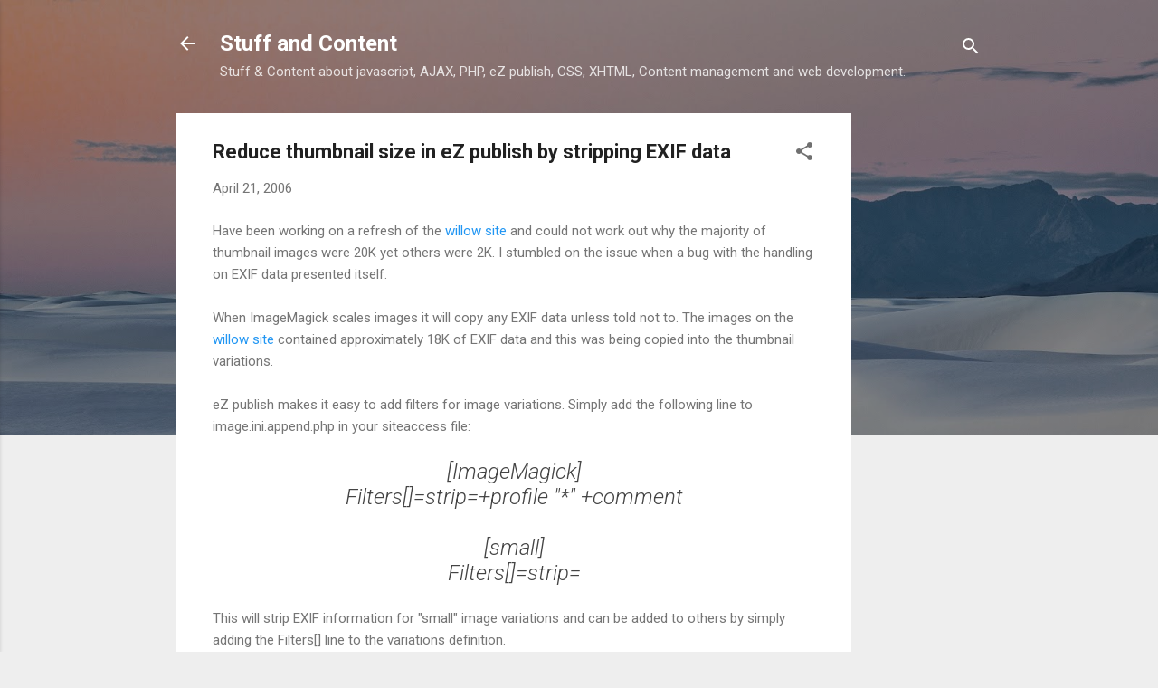

--- FILE ---
content_type: text/html; charset=utf-8
request_url: https://www.google.com/recaptcha/api2/aframe
body_size: 268
content:
<!DOCTYPE HTML><html><head><meta http-equiv="content-type" content="text/html; charset=UTF-8"></head><body><script nonce="3ahSR-dwyz8zE3vY3J9tJQ">/** Anti-fraud and anti-abuse applications only. See google.com/recaptcha */ try{var clients={'sodar':'https://pagead2.googlesyndication.com/pagead/sodar?'};window.addEventListener("message",function(a){try{if(a.source===window.parent){var b=JSON.parse(a.data);var c=clients[b['id']];if(c){var d=document.createElement('img');d.src=c+b['params']+'&rc='+(localStorage.getItem("rc::a")?sessionStorage.getItem("rc::b"):"");window.document.body.appendChild(d);sessionStorage.setItem("rc::e",parseInt(sessionStorage.getItem("rc::e")||0)+1);localStorage.setItem("rc::h",'1768882595454');}}}catch(b){}});window.parent.postMessage("_grecaptcha_ready", "*");}catch(b){}</script></body></html>

--- FILE ---
content_type: text/plain
request_url: https://www.google-analytics.com/j/collect?v=1&_v=j102&a=602538463&t=pageview&_s=1&dl=http%3A%2F%2Fwww.stuffandcontent.com%2F2006%2F04%2Freduce-thumbnail-size-in-ez-publish-by.html&ul=en-us%40posix&dt=Reduce%20thumbnail%20size%20in%20eZ%20publish%20by%20stripping%20EXIF%20data&sr=1280x720&vp=1280x720&_u=IEBAAEABAAAAACAAI~&jid=272535967&gjid=484051550&cid=955904254.1768882594&tid=UA-92340-1&_gid=1956953303.1768882594&_r=1&_slc=1&z=1528150628
body_size: -452
content:
2,cG-SPW91VTP8X